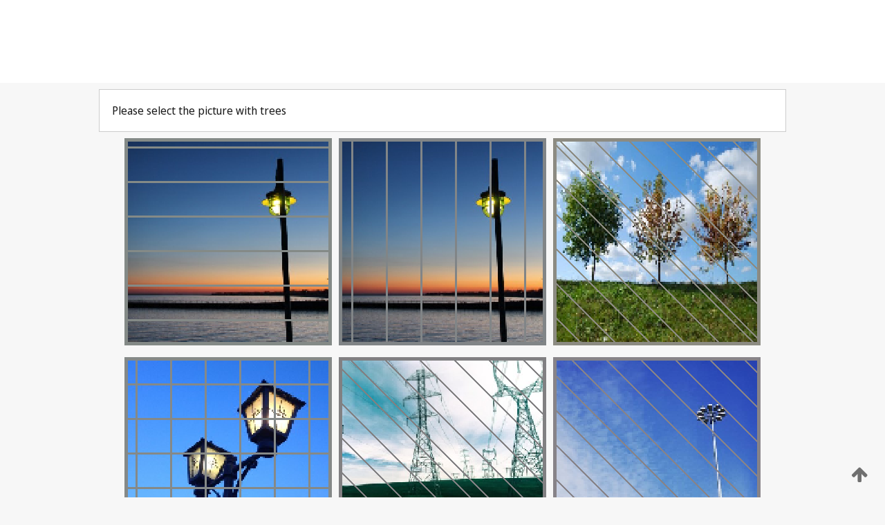

--- FILE ---
content_type: text/html;charset=UTF-8
request_url: https://patentscope.wipo.int/search/en/detail.jsf?docId=WO2005036259
body_size: 318262
content:
<!DOCTYPE html>
<html xmlns="http://www.w3.org/1999/xhtml"><head id="j_idt547">
	<meta http-equiv="X-UA-Compatible" content="IE=edge" />
	<meta lang="en" http-equiv="Content-Type" content="text/html;charset=utf-8" charset="utf-8" />

	
	<meta name="viewport" content="width=device-width, initial-scale=1.0, minimum-scale=1.0, maximum-scale=1.0" />
	
	<meta name="apple-mobile-web-app-capable" content="yes" />
	
	<meta name="apple-mobile-web-app-status-bar-style" content="black-translucent" />
		<meta name="Description" content="This patent search tool allows you not only to search the PCT database of about 2 million International Applications but also the worldwide patent collections. This search facility features: flexible search syntax; automatic word stemming and relevance ranking; as well as graphical results." />
		<meta name="Cache-Control" content="no-cache,no-store,must-revalidate" />
		<meta name="Expires" content="0" />
		<meta name="Pragma" content="no-cache" />
	
	<title>WIPO - Search International and National Patent Collections</title><link type="text/css" rel="stylesheet" href="/search/javax.faces.resource/theme.css.jsf?ln=primefaces-wipo" /><link type="text/css" rel="stylesheet" href="/search/javax.faces.resource/primefaces/fa/font-awesome.css.xhtml" /><script type="text/javascript" src="/search/javax.faces.resource/omnifaces.js.jsf;jsessionid=BC4B49D1006B299A85AF65A90BAE4A2F.wapp1nC?ln=omnifaces&amp;v=2.6.9"></script><link type="text/css" rel="stylesheet" href="/search/javax.faces.resource/css/components.css.jsf;jsessionid=BC4B49D1006B299A85AF65A90BAE4A2F.wapp1nC?ln=w-ps-cc" /><link type="text/css" rel="stylesheet" href="/search/javax.faces.resource/css/components.css.jsf;jsessionid=BC4B49D1006B299A85AF65A90BAE4A2F.wapp1nC?ln=ps-cc" /><link type="text/css" rel="stylesheet" href="/search/javax.faces.resource/css/common/common.css.jsf;jsessionid=BC4B49D1006B299A85AF65A90BAE4A2F.wapp1nC" /><link type="text/css" rel="stylesheet" href="/search/javax.faces.resource/css/common/primefaces-custom.css.jsf;jsessionid=BC4B49D1006B299A85AF65A90BAE4A2F.wapp1nC" /><link type="text/css" rel="stylesheet" href="/search/javax.faces.resource/css/common/wfaces-custom.css.jsf;jsessionid=BC4B49D1006B299A85AF65A90BAE4A2F.wapp1nC" /><link type="text/css" rel="stylesheet" href="/search/javax.faces.resource/css/wipo/ps-ulf-compatibility.css.jsf;jsessionid=BC4B49D1006B299A85AF65A90BAE4A2F.wapp1nC" /><link type="text/css" rel="stylesheet" href="/search/javax.faces.resource/primefaces/components.css.xhtml;jsessionid=BC4B49D1006B299A85AF65A90BAE4A2F.wapp1nC" /><script type="text/javascript" src="/search/javax.faces.resource/primefaces/jquery/jquery.js.xhtml;jsessionid=BC4B49D1006B299A85AF65A90BAE4A2F.wapp1nC"></script><script type="text/javascript" src="/search/javax.faces.resource/primefaces/core.js.xhtml;jsessionid=BC4B49D1006B299A85AF65A90BAE4A2F.wapp1nC"></script><script type="text/javascript" src="/search/javax.faces.resource/primefaces/components.js.xhtml;jsessionid=BC4B49D1006B299A85AF65A90BAE4A2F.wapp1nC"></script><script type="text/javascript" src="/search/javax.faces.resource/primefaces/jquery/jquery-plugins.js.xhtml;jsessionid=BC4B49D1006B299A85AF65A90BAE4A2F.wapp1nC"></script><script type="text/javascript" src="/search/javax.faces.resource/jsf.js.jsf;jsessionid=BC4B49D1006B299A85AF65A90BAE4A2F.wapp1nC?ln=javax.faces"></script><style type="text/css">
		/*	When the drawerTriggering element has a top/bottom padding/margin (as the mainmenu items), 
			the position of the drawer must be updated correspondignly.*/
		.settings-drawer.b-drawer.wf-drawer-fix-position {
			top: -0.75rem;
		}	
	</style><style type="text/css">
		/*	When the drawerTriggering element has a top/bottom padding/margin (as the mainmenu items), 
			the position of the drawer must be updated correspondignly.*/
		.feedback-drawer.b-drawer.wf-drawer-fix-position {
			top: -0.75rem;
		}
		
		.feedback-message {
			margin-top: 1rem;
		}
	</style><style type="text/css">
		/*	When the drawerTriggering element has a top/bottom padding/margin (as the mainmenu items), 
			the position of the drawer must be updated correspondignly.*/
		.feedback-drawer.b-drawer.wf-drawer-fix-position {
			top: -0.75rem;
		}
	</style><script type="text/javascript">if(window.PrimeFaces){PrimeFaces.settings.locale='en';}</script>
		<link href="/search/javax.faces.resource/w/css/wfaces.css.xhtml?v=1.0&amp;b=" rel="stylesheet" />




	<script>
		var APP_CTX='/search';
	</script>
		<script src="/search/javax.faces.resource/w/js/wfaces.js.xhtml?v=1.0&amp;b="></script><script type="text/javascript">
		epctmsg.lbl_designations_specific="Specific";
		epctmsg.lbl_designations_none="None";
		epctmsg.lbl_designations_all="All";
		epctmsg.lbl_designations_changeSelec="Change selection";
		epctmsg.lbl_designations_chooseDesig="Choose specific designations";
		epctmsg.no_results_text="No match for:";
	</script><script type="text/javascript" src="/search/javax.faces.resource/js/psa.js.jsf;jsessionid=BC4B49D1006B299A85AF65A90BAE4A2F.wapp1nC"></script>
			<script src="https://webcomponents.wipo.int/polyfills/webcomponents-loader.js"></script>
	  		
	  		<script src="https://webcomponents.wipo.int/wipo-navbar/wipo-navbar.js"></script><script type="text/javascript" src="/search/javax.faces.resource/js/components.js.jsf;jsessionid=BC4B49D1006B299A85AF65A90BAE4A2F.wapp1nC?ln=w-ps-cc"></script></head><body dir="ltr">
<div class="wf-overlayPanel"></div><div id="pageBlockUI" class="ui-blockui-content ui-widget ui-widget-content ui-corner-all ui-helper-hidden ui-shadow">
	<div class="b-infobox b-infobox--has-spinner">
	  <h4 class="b-infobox__title">
	    Processing
	  </h4>
	  <div class="b-infobox__text">
	    <p>
	    	Please wait...
	    </p>
	  </div>
	</div></div><script id="pageBlockUI_s" type="text/javascript">$(function(){PrimeFaces.cw("BlockUI","widget_pageBlockUI",{id:"pageBlockUI",block:"@(.b-page)"});});</script>
<div class="b-page b-page--application">
	<div class="b-navigation b-navigation--has-close"><wipo-navbar appId='app-0072' applicationName='PATENTSCOPE' applicationLink='/search/en' applicationCategory='patents' login='/search/wiposso/login' logout='/search/wiposso/logout' sso='unauthenticated' language='en' languageOptions='[{"code":"en","name":null,"link":null,"targetTab":null},{"code":"fr","name":null,"link":"/search/fr/detail.jsf?docId=WO2005036259","targetTab":null},{"code":"de","name":null,"link":"/search/de/detail.jsf?docId=WO2005036259","targetTab":null},{"code":"es","name":null,"link":"/search/es/detail.jsf?docId=WO2005036259","targetTab":null},{"code":"pt","name":null,"link":"/search/pt/detail.jsf?docId=WO2005036259","targetTab":null},{"code":"ru","name":null,"link":"/search/ru/detail.jsf?docId=WO2005036259","targetTab":null},{"code":"ja","name":null,"link":"/search/ja/detail.jsf?docId=WO2005036259","targetTab":null},{"code":"zh","name":null,"link":"/search/zh/detail.jsf?docId=WO2005036259","targetTab":null},{"code":"ko","name":null,"link":"/search/ko/detail.jsf?docId=WO2005036259","targetTab":null},{"code":"ar","name":null,"link":"/search/ar/detail.jsf?docId=WO2005036259","targetTab":null}]' userOptions='[{"code":null,"name":"SESSION QUERIES","link":"/search/en/reg/user_session_queries.jsf","targetTab":"_self"},{"code":null,"name":"SAVED QUERIES ","link":"/search/en/reg/user_queries.jsf","targetTab":"_self"},{"code":null,"name":"MARKUSH BATCHES","link":"/search/en/chemc/batches.jsf","targetTab":"_self"},{"code":null,"name":"WATCHED APPLICATIONS","link":"/search/en/reg/watching.jsf","targetTab":"_self"}]' helpOptions='[{"code":"contact","name":null,"link":"https://www3.wipo.int/contact/en/area.jsp?area=patentscope-db","targetTab":null},{"code":"faq","name":null,"link":"https://www.wipo.int/patentscope/en/faqs_patentscope.html","targetTab":null}]' helpMore='[{"code":null,"name":"PATENTSCOPE USERS COMMUNITY","link":"https://www.linkedin.com/groups/9811620/","targetTab":"_blank"},{"code":null,"name":"PATENTSCOPE HELP","link":"/search/en/help/help.jsf","targetTab":"_self"},{"code":null,"name":"TERMS OF USE","link":"https://www.wipo.int/patentscope/en/data/terms_patentscope.html","targetTab":"_blank"},{"code":null,"name":"PRIVACY POLICY","link":"https://www.wipo.int/tools/en/privacy_policy-ipportal.html","targetTab":"_blank"}]' hide-search='true'><div style='background:black; height: 48px; width: 100%'></div></wipo-navbar>
		
		
		<div class="b-navigation-floater-bottom">
			<a class="fa fa-fw fa-arrow-up" style="text-decoration:none; float: right; color: #707070; font-size: 26px; margin: 20px;" onclick="wscrollToTop();"></a>
		</div>
		
	</div>


	
	
	
	<div id="popups">
	</div>
	
	
	
	
	<div class="c-left-watermark">
	</div><div class="ps-no-content">
<form id="psCaptchaForm" name="psCaptchaForm" method="post" action="/search/en/detail.jsf;jsessionid=BC4B49D1006B299A85AF65A90BAE4A2F.wapp1nC?docId=WO2005036259" enctype="application/x-www-form-urlencoded">
<input type="hidden" name="psCaptchaForm" value="psCaptchaForm" />
<span id="psCaptchaForm:psCaptchaPanel">
		
		<div class="b-step b-pointer-scope">
	 
			 <div class="b-step__content">
		    	
		    	<div class="b-step__content-top">
						
	<div class="b-view-panel    ">
		<div class="b-view-panel__content ">
			
			<div class="b-view-panel__fold-in">
				<div class="b-view-panel__section ">Please select the picture with trees 
				</div>
			</div>
		</div>
		
		<div class="b-view-panel__actions">
			<div class="b-view-panel__action-secondary">
			</div>
			<div class="b-view-panel__action-primary">
			</div>
		</div>


	</div>
				
				<div style="display: flex; justify-content: center;"><table id="psCaptchaForm:graph">
<tbody>
<tr>
<td><a id="psCaptchaForm:click1" href="#" class="ui-commandlink ui-widget" onclick="PrimeFaces.ab({s:&quot;psCaptchaForm:click1&quot;,u:&quot;psCaptchaForm:psCaptchaPanel&quot;});return false;"><img id="psCaptchaForm:image1" src="[data-uri]" alt="" class="ps-captcha-img" /></a></td>
<td><a id="psCaptchaForm:click2" href="#" class="ui-commandlink ui-widget" onclick="PrimeFaces.ab({s:&quot;psCaptchaForm:click2&quot;,u:&quot;psCaptchaForm:psCaptchaPanel&quot;});return false;"><img id="psCaptchaForm:image2" src="[data-uri]" alt="" class="ps-captcha-img" /></a></td>
<td><a id="psCaptchaForm:click3" href="#" class="ui-commandlink ui-widget" onclick="PrimeFaces.ab({s:&quot;psCaptchaForm:click3&quot;,u:&quot;psCaptchaForm:psCaptchaPanel&quot;});return false;"><img id="psCaptchaForm:image3" src="[data-uri]" alt="" class="ps-captcha-img" /></a></td>
</tr>
<tr>
<td><a id="psCaptchaForm:click4" href="#" class="ui-commandlink ui-widget" onclick="PrimeFaces.ab({s:&quot;psCaptchaForm:click4&quot;,u:&quot;psCaptchaForm:psCaptchaPanel&quot;});return false;"><img id="psCaptchaForm:image4" src="[data-uri]" alt="" class="ps-captcha-img" /></a></td>
<td><a id="psCaptchaForm:click5" href="#" class="ui-commandlink ui-widget" onclick="PrimeFaces.ab({s:&quot;psCaptchaForm:click5&quot;,u:&quot;psCaptchaForm:psCaptchaPanel&quot;});return false;"><img id="psCaptchaForm:image5" src="[data-uri]" alt="" class="ps-captcha-img" /></a></td>
<td><a id="psCaptchaForm:click6" href="#" class="ui-commandlink ui-widget" onclick="PrimeFaces.ab({s:&quot;psCaptchaForm:click6&quot;,u:&quot;psCaptchaForm:psCaptchaPanel&quot;});return false;"><img id="psCaptchaForm:image6" src="[data-uri]" alt="" class="ps-captcha-img" /></a></td>
</tr>
</tbody>
</table>

			 	</div><div id="psCaptchaForm:j_idt5013" class="ui-blockui-content ui-widget ui-widget-content ui-corner-all ui-helper-hidden ui-shadow"></div><script id="psCaptchaForm:j_idt5013_s" type="text/javascript">$(function(){PrimeFaces.cw("BlockUI","bui",{id:"psCaptchaForm:j_idt5013",block:"psCaptchaForm:graph",triggers:"psCaptchaForm:click1 psCaptchaForm:click2 psCaptchaForm:click3 psCaptchaForm:click4 psCaptchaForm:click5 psCaptchaForm:click6",animate:false});});</script>
		    	</div>
		    	
		    	<div class="b-step__content-bottom">
		    	</div>
			 	
			 </div>
</div></span><input type="hidden" name="javax.faces.ViewState" id="j_id1:javax.faces.ViewState:0" value="-4837639167511938474:4744260526586356862" autocomplete="off" />
</form></div>
	
	
	
	
	<div class="c-footer"> # - 
	</div>
</div><script type="text/javascript" id="j_idt571">
		if(typeof(load_w_scripts) != 'undefined') load_w_scripts();
	</script><script type="text/javascript" id="init_w_ps_components">
			load_w_ps_cc_scripts();
		</script><script type="text/javascript">OmniFaces.DeferredScript.add('/search/javax.faces.resource/js/components.js.jsf?ln=ps-cc');</script></body>
</html>